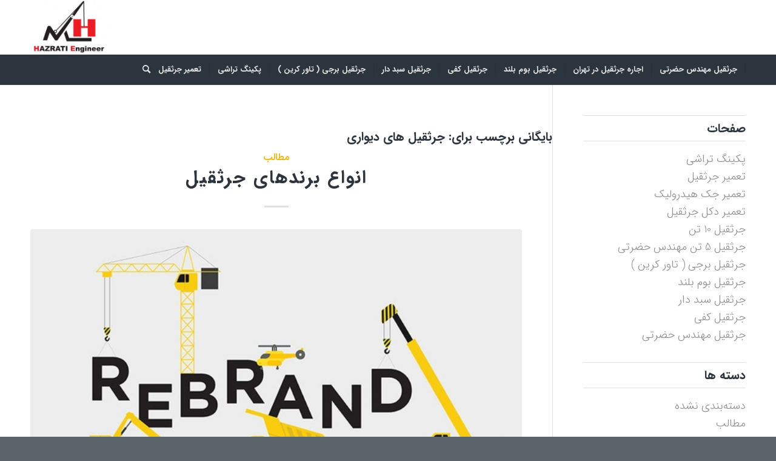

--- FILE ---
content_type: text/html; charset=UTF-8
request_url: https://samancrane.com/tag/%D8%AC%D8%B1%D8%AB%D9%82%DB%8C%D9%84-%D9%87%D8%A7%DB%8C-%D8%AF%DB%8C%D9%88%D8%A7%D8%B1%DB%8C/
body_size: 15124
content:
<!DOCTYPE html>
<html dir="rtl" lang="fa-IR" class="html_stretched responsive av-preloader-disabled  html_header_top html_logo_left html_bottom_nav_header html_menu_left html_large html_header_sticky_disabled html_header_shrinking_disabled html_mobile_menu_tablet html_header_searchicon html_content_align_center html_header_unstick_top_disabled html_header_stretch_disabled html_minimal_header html_minimal_header_shadow html_elegant-blog html_av-submenu-hidden html_av-submenu-display-click html_av-overlay-side html_av-overlay-side-classic html_av-submenu-clone html_entry_id_509 av-cookies-no-cookie-consent av-no-preview av-default-lightbox html_text_menu_active av-mobile-menu-switch-default">
<head>
<meta charset="UTF-8" />


<!-- mobile setting -->
<meta name="viewport" content="width=device-width, initial-scale=1">

<!-- Scripts/CSS and wp_head hook -->
<meta name='robots' content='max-image-preview:large' />

	<!-- This site is optimized with the Yoast SEO Premium plugin v15.5 - https://yoast.com/wordpress/plugins/seo/ -->
	<title>جرثقیل های دیواری Archives - جرثقیل مهندس حضرتی</title>
	<meta name="robots" content="index, follow, max-snippet:-1, max-image-preview:large, max-video-preview:-1" />
	<link rel="canonical" href="https://samancrane.com/tag/جرثقیل-های-دیواری/" />
	<meta property="og:locale" content="fa_IR" />
	<meta property="og:type" content="article" />
	<meta property="og:title" content="جرثقیل های دیواری Archives - جرثقیل مهندس حضرتی" />
	<meta property="og:url" content="https://samancrane.com/tag/جرثقیل-های-دیواری/" />
	<meta property="og:site_name" content="جرثقیل مهندس حضرتی" />
	<meta name="twitter:card" content="summary_large_image" />
	<script type="application/ld+json" class="yoast-schema-graph">{"@context":"https://schema.org","@graph":[{"@type":"WebSite","@id":"https://samancrane.com/#website","url":"https://samancrane.com/","name":"\u062c\u0631\u062b\u0642\u06cc\u0644 \u0645\u0647\u0646\u062f\u0633 \u062d\u0636\u0631\u062a\u06cc","description":"\u0627\u062c\u0627\u0631\u0647 \u062c\u0631\u062b\u0642\u06cc\u0644 \u062f\u0631 \u062a\u0647\u0631\u0627\u0646 \u0648 \u0627\u0646\u0648\u0627\u0639 \u062c\u0631\u062b\u0642\u06cc\u0644 \u0633\u0628\u06a9 \u062a\u0627 \u062c\u0631\u062b\u0642\u06cc\u0644 \u0647\u0627\u06cc \u0641\u0648\u0642 \u0633\u0646\u06af\u06cc\u0646 \u067e\u06cc\u0634\u0631\u0641\u062a\u0647","potentialAction":[{"@type":"SearchAction","target":"https://samancrane.com/?s={search_term_string}","query-input":"required name=search_term_string"}],"inLanguage":"fa-IR"},{"@type":"CollectionPage","@id":"https://samancrane.com/tag/%d8%ac%d8%b1%d8%ab%d9%82%db%8c%d9%84-%d9%87%d8%a7%db%8c-%d8%af%db%8c%d9%88%d8%a7%d8%b1%db%8c/#webpage","url":"https://samancrane.com/tag/%d8%ac%d8%b1%d8%ab%d9%82%db%8c%d9%84-%d9%87%d8%a7%db%8c-%d8%af%db%8c%d9%88%d8%a7%d8%b1%db%8c/","name":"\u062c\u0631\u062b\u0642\u06cc\u0644 \u0647\u0627\u06cc \u062f\u06cc\u0648\u0627\u0631\u06cc Archives - \u062c\u0631\u062b\u0642\u06cc\u0644 \u0645\u0647\u0646\u062f\u0633 \u062d\u0636\u0631\u062a\u06cc","isPartOf":{"@id":"https://samancrane.com/#website"},"inLanguage":"fa-IR","potentialAction":[{"@type":"ReadAction","target":["https://samancrane.com/tag/%d8%ac%d8%b1%d8%ab%d9%82%db%8c%d9%84-%d9%87%d8%a7%db%8c-%d8%af%db%8c%d9%88%d8%a7%d8%b1%db%8c/"]}]}]}</script>
	<!-- / Yoast SEO Premium plugin. -->


<link rel="alternate" type="application/rss+xml" title="جرثقیل مهندس حضرتی &raquo; خوراک" href="https://samancrane.com/feed/" />
<link rel="alternate" type="application/rss+xml" title="جرثقیل مهندس حضرتی &raquo; خوراک دیدگاه‌ها" href="https://samancrane.com/comments/feed/" />
<link rel="alternate" type="application/rss+xml" title="جرثقیل مهندس حضرتی &raquo; جرثقیل های دیواری خوراک برچسب" href="https://samancrane.com/tag/%d8%ac%d8%b1%d8%ab%d9%82%db%8c%d9%84-%d9%87%d8%a7%db%8c-%d8%af%db%8c%d9%88%d8%a7%d8%b1%db%8c/feed/" />

<!-- google webfont font replacement -->

			<script type='text/javascript'>

				(function() {

					/*	check if webfonts are disabled by user setting via cookie - or user must opt in.	*/
					var html = document.getElementsByTagName('html')[0];
					var cookie_check = html.className.indexOf('av-cookies-needs-opt-in') >= 0 || html.className.indexOf('av-cookies-can-opt-out') >= 0;
					var allow_continue = true;
					var silent_accept_cookie = html.className.indexOf('av-cookies-user-silent-accept') >= 0;

					if( cookie_check && ! silent_accept_cookie )
					{
						if( ! document.cookie.match(/aviaCookieConsent/) || html.className.indexOf('av-cookies-session-refused') >= 0 )
						{
							allow_continue = false;
						}
						else
						{
							if( ! document.cookie.match(/aviaPrivacyRefuseCookiesHideBar/) )
							{
								allow_continue = false;
							}
							else if( ! document.cookie.match(/aviaPrivacyEssentialCookiesEnabled/) )
							{
								allow_continue = false;
							}
							else if( document.cookie.match(/aviaPrivacyGoogleWebfontsDisabled/) )
							{
								allow_continue = false;
							}
						}
					}

					if( allow_continue )
					{
						var f = document.createElement('link');

						f.type 	= 'text/css';
						f.rel 	= 'stylesheet';
						f.href 	= 'https://fonts.googleapis.com/css?family=Metrophobic&display=auto';
						f.id 	= 'avia-google-webfont';

						document.getElementsByTagName('head')[0].appendChild(f);
					}
				})();

			</script>
			<style>@media screen and (max-width: 650px) {body {padding-bottom:60px;}}</style><style id='wp-emoji-styles-inline-css' type='text/css'>

	img.wp-smiley, img.emoji {
		display: inline !important;
		border: none !important;
		box-shadow: none !important;
		height: 1em !important;
		width: 1em !important;
		margin: 0 0.07em !important;
		vertical-align: -0.1em !important;
		background: none !important;
		padding: 0 !important;
	}
</style>
<link rel='stylesheet' id='tablepress-default-css' href='https://samancrane.com/wp-content/plugins/tablepress/css/build/default-rtl.css?ver=2.3.2' type='text/css' media='all' />
<link rel='stylesheet' id='avia-merged-styles-css' href='https://samancrane.com/wp-content/uploads/dynamic_avia/avia-merged-styles-7fa37e32d741f62ec687cad9d8cba321---6710fd27f184b.css' type='text/css' media='all' />
<link rel='stylesheet' id='call-now-button-modern-style-css' href='https://samancrane.com/wp-content/plugins/call-now-button/resources/style/modern.css?ver=1.4.9' type='text/css' media='all' />
<script type="text/javascript" src="https://samancrane.com/wp-includes/js/jquery/jquery.min.js?ver=3.7.1" id="jquery-core-js"></script>
<script type="text/javascript" src="https://samancrane.com/wp-includes/js/jquery/jquery-migrate.min.js?ver=3.4.1" id="jquery-migrate-js"></script>
<script type="text/javascript" src="https://samancrane.com/wp-content/uploads/dynamic_avia/avia-head-scripts-edd06130660a1a8c6ef0e0c2c0b543fd---6710fd280b5a5.js" id="avia-head-scripts-js"></script>
<link rel="https://api.w.org/" href="https://samancrane.com/wp-json/" /><link rel="alternate" type="application/json" href="https://samancrane.com/wp-json/wp/v2/tags/62" /><link rel="EditURI" type="application/rsd+xml" title="RSD" href="https://samancrane.com/xmlrpc.php?rsd" />
<link rel="stylesheet" href="https://samancrane.com/wp-content/themes/enfold/rtl.css" type="text/css" media="screen" /><meta name="generator" content="WordPress 6.5.6" />
<link rel="profile" href="http://gmpg.org/xfn/11" />
<link rel="alternate" type="application/rss+xml" title="جرثقیل مهندس حضرتی RSS2 Feed" href="https://samancrane.com/feed/" />
<link rel="pingback" href="https://samancrane.com/xmlrpc.php" />
<!--[if lt IE 9]><script src="https://samancrane.com/wp-content/themes/enfold/js/html5shiv.js"></script><![endif]-->
<link rel="icon" href="http://samancrane.com/wp-content/uploads/2020/02/تاورکرین-،جرثقیل-برجی.jpg" type="image/x-icon">

<!-- To speed up the rendering and to display the site as fast as possible to the user we include some styles and scripts for above the fold content inline -->
<script type="text/javascript">'use strict';var avia_is_mobile=!1;if(/Android|webOS|iPhone|iPad|iPod|BlackBerry|IEMobile|Opera Mini/i.test(navigator.userAgent)&&'ontouchstart' in document.documentElement){avia_is_mobile=!0;document.documentElement.className+=' avia_mobile '}
else{document.documentElement.className+=' avia_desktop '};document.documentElement.className+=' js_active ';(function(){var e=['-webkit-','-moz-','-ms-',''],n='',o=!1,a=!1;for(var t in e){if(e[t]+'transform' in document.documentElement.style){o=!0;n=e[t]+'transform'};if(e[t]+'perspective' in document.documentElement.style){a=!0}};if(o){document.documentElement.className+=' avia_transform '};if(a){document.documentElement.className+=' avia_transform3d '};if(typeof document.getElementsByClassName=='function'&&typeof document.documentElement.getBoundingClientRect=='function'&&avia_is_mobile==!1){if(n&&window.innerHeight>0){setTimeout(function(){var e=0,o={},a=0,t=document.getElementsByClassName('av-parallax'),i=window.pageYOffset||document.documentElement.scrollTop;for(e=0;e<t.length;e++){t[e].style.top='0px';o=t[e].getBoundingClientRect();a=Math.ceil((window.innerHeight+i-o.top)*0.3);t[e].style[n]='translate(0px, '+a+'px)';t[e].style.top='auto';t[e].className+=' enabled-parallax '}},50)}}})();</script><link rel="icon" href="https://samancrane.com/wp-content/uploads/2020/02/cropped-تاورکرین-،جرثقیل-برجی-32x32.jpg" sizes="32x32" />
<link rel="icon" href="https://samancrane.com/wp-content/uploads/2020/02/cropped-تاورکرین-،جرثقیل-برجی-192x192.jpg" sizes="192x192" />
<link rel="apple-touch-icon" href="https://samancrane.com/wp-content/uploads/2020/02/cropped-تاورکرین-،جرثقیل-برجی-180x180.jpg" />
<meta name="msapplication-TileImage" content="https://samancrane.com/wp-content/uploads/2020/02/cropped-تاورکرین-،جرثقیل-برجی-270x270.jpg" />
<style type="text/css">
		@font-face {font-family: 'entypo-fontello'; font-weight: normal; font-style: normal; font-display: auto;
		src: url('https://samancrane.com/wp-content/themes/enfold/config-templatebuilder/avia-template-builder/assets/fonts/entypo-fontello.woff2') format('woff2'),
		url('https://samancrane.com/wp-content/themes/enfold/config-templatebuilder/avia-template-builder/assets/fonts/entypo-fontello.woff') format('woff'),
		url('https://samancrane.com/wp-content/themes/enfold/config-templatebuilder/avia-template-builder/assets/fonts/entypo-fontello.ttf') format('truetype'),
		url('https://samancrane.com/wp-content/themes/enfold/config-templatebuilder/avia-template-builder/assets/fonts/entypo-fontello.svg#entypo-fontello') format('svg'),
		url('https://samancrane.com/wp-content/themes/enfold/config-templatebuilder/avia-template-builder/assets/fonts/entypo-fontello.eot'),
		url('https://samancrane.com/wp-content/themes/enfold/config-templatebuilder/avia-template-builder/assets/fonts/entypo-fontello.eot?#iefix') format('embedded-opentype');
		} #top .avia-font-entypo-fontello, body .avia-font-entypo-fontello, html body [data-av_iconfont='entypo-fontello']:before{ font-family: 'entypo-fontello'; }
		</style>

<!--
Debugging Info for Theme support: 

Theme: Enfold
Version: 5.6.9
Installed: enfold
AviaFramework Version: 5.6
AviaBuilder Version: 5.3
aviaElementManager Version: 1.0.1
ML:280-PU:92-PLA:6
WP:6.5.6
Compress: CSS:all theme files - JS:all theme files
Updates: disabled
PLAu:5
-->
</head>

<body id="top" class="rtl archive tag tag-62 stretched rtl_columns av-curtain-numeric metrophobic helvetica neue-websave helvetica_neue  avia-responsive-images-support" itemscope="itemscope" itemtype="https://schema.org/WebPage" >

	
	<div id='wrap_all'>

	
<header id='header' class='all_colors header_color light_bg_color  av_header_top av_logo_left av_bottom_nav_header av_menu_left av_large av_header_sticky_disabled av_header_shrinking_disabled av_header_stretch_disabled av_mobile_menu_tablet av_header_searchicon av_header_unstick_top_disabled av_seperator_small_border av_minimal_header av_minimal_header_shadow' data-av_shrink_factor='50' role="banner" itemscope="itemscope" itemtype="https://schema.org/WPHeader" >

		<div  id='header_main' class='container_wrap container_wrap_logo'>

        <div class='container av-logo-container'><div class='inner-container'><span class='logo avia-standard-logo'><a href='https://samancrane.com/' class='' aria-label='جرثقیل مهندس حضرتی' ><img src="https://samancrane.com/wp-content/uploads/2022/01/جرثقیل-حضرتی-300x194.jpg" height="100" width="300" alt='جرثقیل مهندس حضرتی' title='' /></a></span><ul class='noLightbox social_bookmarks icon_count_1'></ul></div></div><div id='header_main_alternate' class='container_wrap'><div class='container'><nav class='main_menu' data-selectname='انتخاب صفحه'  role="navigation" itemscope="itemscope" itemtype="https://schema.org/SiteNavigationElement" ><div class="avia-menu av-main-nav-wrap"><ul role="menu" class="menu av-main-nav" id="avia-menu"><li role="menuitem" id="menu-item-239" class="menu-item menu-item-type-post_type menu-item-object-page menu-item-home menu-item-top-level menu-item-top-level-1"><a href="https://samancrane.com/" itemprop="url" tabindex="0"><span class="avia-bullet"></span><span class="avia-menu-text">جرثقیل مهندس حضرتی</span><span class="avia-menu-fx"><span class="avia-arrow-wrap"><span class="avia-arrow"></span></span></span></a></li>
<li role="menuitem" id="menu-item-611" class="menu-item menu-item-type-post_type menu-item-object-post menu-item-top-level menu-item-top-level-2"><a href="https://samancrane.com/%d8%a7%d8%ac%d8%a7%d8%b1%d9%87-%d8%ac%d8%b1%d8%ab%d9%82%db%8c%d9%84-%d8%af%d8%b1-%d8%aa%d9%87%d8%b1%d8%a7%d9%86/" itemprop="url" tabindex="0"><span class="avia-bullet"></span><span class="avia-menu-text">اجاره جرثقیل در تهران</span><span class="avia-menu-fx"><span class="avia-arrow-wrap"><span class="avia-arrow"></span></span></span></a></li>
<li role="menuitem" id="menu-item-238" class="menu-item menu-item-type-post_type menu-item-object-page menu-item-mega-parent  menu-item-top-level menu-item-top-level-3"><a href="https://samancrane.com/%d8%ac%d8%b1%d8%ab%d9%82%db%8c%d9%84-%d8%a8%d9%88%d9%85-%d8%a8%d9%84%d9%86%d8%af/" itemprop="url" tabindex="0"><span class="avia-bullet"></span><span class="avia-menu-text">جرثقیل بوم بلند</span><span class="avia-menu-fx"><span class="avia-arrow-wrap"><span class="avia-arrow"></span></span></span></a></li>
<li role="menuitem" id="menu-item-237" class="menu-item menu-item-type-post_type menu-item-object-page menu-item-has-children menu-item-top-level menu-item-top-level-4"><a href="https://samancrane.com/%d8%ac%d8%b1%d8%ab%d9%82%db%8c%d9%84-%da%a9%d9%81%db%8c/" itemprop="url" tabindex="0"><span class="avia-bullet"></span><span class="avia-menu-text">جرثقیل کفی</span><span class="avia-menu-fx"><span class="avia-arrow-wrap"><span class="avia-arrow"></span></span></span></a>


<ul class="sub-menu">
	<li role="menuitem" id="menu-item-411" class="menu-item menu-item-type-post_type menu-item-object-page"><a href="https://samancrane.com/%d8%ac%d8%b1%d8%ab%d9%82%db%8c%d9%84-10-%d8%aa%d9%86/" itemprop="url" tabindex="0"><span class="avia-bullet"></span><span class="avia-menu-text">جرثقیل 10 تن</span></a></li>
	<li role="menuitem" id="menu-item-412" class="menu-item menu-item-type-post_type menu-item-object-page"><a href="https://samancrane.com/%d8%ac%d8%b1%d8%ab%d9%82%db%8c%d9%84-5-%d8%aa%d9%86/" itemprop="url" tabindex="0"><span class="avia-bullet"></span><span class="avia-menu-text">جرثقیل 5 تن مهندس حضرتی</span></a></li>
</ul>
</li>
<li role="menuitem" id="menu-item-248" class="menu-item menu-item-type-post_type menu-item-object-page menu-item-mega-parent  menu-item-top-level menu-item-top-level-5"><a href="https://samancrane.com/%d8%ac%d8%b1%d8%ab%d9%82%db%8c%d9%84-%d8%b3%d8%a8%d8%af-%d8%af%d8%a7%d8%b1/" itemprop="url" tabindex="0"><span class="avia-bullet"></span><span class="avia-menu-text">جرثقیل سبد دار</span><span class="avia-menu-fx"><span class="avia-arrow-wrap"><span class="avia-arrow"></span></span></span></a></li>
<li role="menuitem" id="menu-item-413" class="menu-item menu-item-type-post_type menu-item-object-page menu-item-top-level menu-item-top-level-6"><a href="https://samancrane.com/%d8%ac%d8%b1%d8%ab%d9%82%db%8c%d9%84-%d8%a8%d8%b1%d8%ac%db%8c-%d8%aa%d8%a7%d9%88%d8%b1-%da%a9%d8%b1%db%8c%d9%86/" itemprop="url" tabindex="0"><span class="avia-bullet"></span><span class="avia-menu-text">جرثقیل برجی ( تاور کرین )</span><span class="avia-menu-fx"><span class="avia-arrow-wrap"><span class="avia-arrow"></span></span></span></a></li>
<li role="menuitem" id="menu-item-738" class="menu-item menu-item-type-post_type menu-item-object-page menu-item-top-level menu-item-top-level-7"><a href="https://samancrane.com/%d9%be%da%a9%db%8c%d9%86%da%af-%d8%aa%d8%b1%d8%a7%d8%b4%db%8c/" itemprop="url" tabindex="0"><span class="avia-bullet"></span><span class="avia-menu-text">پکینگ تراشی</span><span class="avia-menu-fx"><span class="avia-arrow-wrap"><span class="avia-arrow"></span></span></span></a></li>
<li role="menuitem" id="menu-item-964" class="menu-item menu-item-type-post_type menu-item-object-page menu-item-has-children menu-item-top-level menu-item-top-level-8"><a href="https://samancrane.com/%d8%aa%d8%b9%d9%85%db%8c%d8%b1-%d8%ac%d8%b1%d8%ab%d9%82%db%8c%d9%84/" itemprop="url" tabindex="0"><span class="avia-bullet"></span><span class="avia-menu-text">تعمیر جرثقیل</span><span class="avia-menu-fx"><span class="avia-arrow-wrap"><span class="avia-arrow"></span></span></span></a>


<ul class="sub-menu">
	<li role="menuitem" id="menu-item-863" class="menu-item menu-item-type-post_type menu-item-object-page"><a href="https://samancrane.com/%d8%aa%d8%b9%d9%85%db%8c%d8%b1-%d8%af%da%a9%d9%84-%d8%ac%d8%b1%d8%ab%d9%82%db%8c%d9%84-2/" itemprop="url" tabindex="0"><span class="avia-bullet"></span><span class="avia-menu-text">تعمیر دکل جرثقیل</span></a></li>
	<li role="menuitem" id="menu-item-862" class="menu-item menu-item-type-post_type menu-item-object-page"><a href="https://samancrane.com/%d8%aa%d8%b9%d9%85%db%8c%d8%b1-%d8%ac%da%a9-%d9%87%db%8c%d8%af%d8%b1%d9%88%d9%84%db%8c%da%a9/" itemprop="url" tabindex="0"><span class="avia-bullet"></span><span class="avia-menu-text">تعمیر جک هیدرولیک</span></a></li>
</ul>
</li>
<li id="menu-item-search" class="noMobile menu-item menu-item-search-dropdown menu-item-avia-special" role="menuitem"><a aria-label="جستجو" href="?s=" rel="nofollow" data-avia-search-tooltip="

&lt;form role=&quot;search&quot; action=&quot;https://samancrane.com/&quot; id=&quot;searchform&quot; method=&quot;get&quot; class=&quot;&quot;&gt;
	&lt;div&gt;
		&lt;input type=&quot;submit&quot; value=&quot;&quot; id=&quot;searchsubmit&quot; class=&quot;button avia-font-entypo-fontello&quot; /&gt;
		&lt;input type=&quot;text&quot; id=&quot;s&quot; name=&quot;s&quot; value=&quot;&quot; placeholder='جستجو' /&gt;
			&lt;/div&gt;
&lt;/form&gt;
" aria-hidden='false' data-av_icon='' data-av_iconfont='entypo-fontello'><span class="avia_hidden_link_text">جستجو</span></a></li><li class="av-burger-menu-main menu-item-avia-special av-small-burger-icon" role="menuitem">
	        			<a href="#" aria-label="فهرست" aria-hidden="false">
							<span class="av-hamburger av-hamburger--spin av-js-hamburger">
								<span class="av-hamburger-box">
						          <span class="av-hamburger-inner"></span>
						          <strong>فهرست</strong>
								</span>
							</span>
							<span class="avia_hidden_link_text">فهرست</span>
						</a>
	        		   </li></ul></div></nav></div> </div> 
		<!-- end container_wrap-->
		</div>
<div class="header_bg"></div>
<!-- end header -->
</header>

	<div id='main' class='all_colors' data-scroll-offset='0'>

	
		<div class='container_wrap container_wrap_first main_color sidebar_right'>

			<div class='container template-blog '>

				<main class='content av-content-small alpha units av-main-tag'  role="main" itemprop="mainContentOfPage" itemscope="itemscope" itemtype="https://schema.org/Blog" >

					<div class="category-term-description">
											</div>

					<h3 class='post-title tag-page-post-type-title '>بایگانی برچسب برای:  <span>جرثقیل های دیواری</span></h3><article class="post-entry post-entry-type-standard post-entry-509 post-loop-1 post-parity-odd post-entry-last single-big with-slider post-509 post type-post status-publish format-standard has-post-thumbnail hentry category-43 tag-kobelco- tag-53 tag---eshtal tag---podem tag---demag tag----konecrane tag-49 tag---verlinde tag--street tag---gh tag--kito tag-61 tag-62"  itemscope="itemscope" itemtype="https://schema.org/BlogPosting" ><div class="blog-meta"></div><div class='entry-content-wrapper clearfix standard-content'><header class="entry-content-header"><div class="av-heading-wrapper"><span class="blog-categories minor-meta"><a href="https://samancrane.com/category/%d9%85%d8%b7%d8%a7%d9%84%d8%a8/" rel="tag">مطالب</a></span><h2 class='post-title entry-title '  itemprop="headline" ><a href="https://samancrane.com/%d8%a7%d9%86%d9%88%d8%a7%d8%b9-%d8%a8%d8%b1%d9%86%d8%af-%d8%ac%d8%b1%d8%ab%d9%82%db%8c%d9%84/" rel="bookmark" title="لینک به: انواع برندهای جرثقیل">انواع برندهای جرثقیل<span class="post-format-icon minor-meta"></span></a></h2></div></header><span class="av-vertical-delimiter"></span><div class="big-preview single-big"  itemprop="image" itemscope="itemscope" itemtype="https://schema.org/ImageObject" ><a href="https://samancrane.com/%d8%a7%d9%86%d9%88%d8%a7%d8%b9-%d8%a8%d8%b1%d9%86%d8%af-%d8%ac%d8%b1%d8%ab%d9%82%db%8c%d9%84/"  title="انواع برند های جرثقیل" ><img width="600" height="321" src="https://samancrane.com/wp-content/uploads/2021/01/جرثقیل-600x321.jpg" class="wp-image-511 avia-img-lazy-loading-511 attachment-entry_with_sidebar size-entry_with_sidebar wp-post-image" alt="انواع برند های جرثقیل" decoding="async" loading="lazy" /></a></div><div class="entry-content"  itemprop="text" ><p><strong>مقدمه:</strong></p>
<p>اول از همه باید بدانیم که برند جرثقیل انواع مختلفی دارد و شما می توانید برای اجاره انواع<a href="https://samancrane.com/%d8%a7%d8%ac%d8%a7%d8%b1%d9%87-%d8%ac%d8%b1%d8%ab%d9%82%db%8c%d9%84-%d8%af%d8%b1-%d8%aa%d9%87%d8%b1%d8%a7%d9%86/"> جرثقیل های سبک و سنگین در تهران</a> با شرکت سامان جرثقیل تماس بگیرید .</p>
<p>امروزه در صنعت جرثقیل سازی کشور های مطرح دنیا حرف زیادی برای گفتن دارند و توانسته اند با استفاده از علم و تکنولوژی روز، پیشرفت های چشم گیری به همراه داشته باشند .</p>
<p>در سال های گذشته ، در ساخت بالابر و جرثقیل های سقفی شرکت های محدودی فعالیت می کرده اند واین کشور ها تولید بالابر و قطعات یدکی بالابر را نیز بر عهده داشته اند ، در زمان تحریم های همه جانبه علیه ایران و صنعت گران این خاک ، مهندسین ما موفق به بومی سازی بیش از 70 درصد قطعات بالابر های بلغاری و آلمانی شده این و برای صنعت گران خود که نمی توانند با هزینه زیادی بالابر را تعویض کنند و یا بالابر نو تهیه کنند خدمات رسانی کنیم .</p>
<p>از این رو در زمان حال متخصصین ما به صورت شبانه روزی برای تعمیرات تخصصی انواع بالابر ها و تامین قطعات یدکی بالابر های صنعتی مانند دماگ آلمان، پودم بلغارستان، استریت انگلستان و غیره فعالیت کرده و صنعت گران را همراهی می کنند.</p>
<h2><span style="color: #ffcc00;">برند های مطرح ومعتبر جرثقیل سازی دنبا :</span></h2>
<p>&nbsp;</p>
<h3><span style="color: #ffcc00;">برند کونه کرین KONECRANE :</span></h3>
<p>شرکت kone شرکتی فنی و مهندسی فنلاندی، واژه کونه در زبان فلاندی به معنی دستگاه است و crane را در این زبان جرثقیل می نامند .</p>
<p>این شرکت در سال 1910 میلادی یعنی در سال های 1289 هجری شمسی تاسیس شده است ، هدف از احداث این شرکت تولید بالا بر های آسانسوری می باشد و در سال های بعدی پس از احداث شروع به تولید پلهای برقی نیز نمود ، دفتر فروش مرکزی شرکت کنه در شهر اسپو فلاند قرار دارد و در سال های بعد تر این شرکت شروع به ساخت بالابر های صنعتی و تجهیزات جابه جایی مواد کرده و فعالیت خود را سطح جهانی گسترش داده است .</p>
<p>در حال حاضر برند konecrane شرکت زیر مجموعه شرکت کونه بوده و در راستای ساخت بالابر های صنعتی و جرثقیل های صنعتی فعالیت کرده و از این رو چهارمین تولید کننده ی برتر ساخت جرثقیل در دنیا می باشد .</p>
<p>در حال حاضر شرکت جرثقیل سازی کونه کرین دارای هشتصد شعبه و مراکز خدمات پس از فروش در سرتاسر دنیا می باشد .<br />
شرکت کونه در سال 1924 میلادی توسط یک خانواده فنلاندی به نام هرلین خریداری شد او در سال های متوالی با طراحی پروژهای جا به جایی مواد و طراحی بالابر ها توسط تیم حرفه ای فعالیت خود را گسترش داد در حال حاضر مدیر عامل این مجموعه شخصی به نام آنتی هرلین می باشد.</p>
<h3><span style="color: #ffcc00;">برند دماگ DEMAG:</span></h3>
<p>از دیگر شرکت های مطرح جرثقیل سازی در سطح جهانی شرکت دماگ آلمان بوده است از این رو در ایران نیز بالابر های زنجیری و سیم بکسلی یکی از پرطرفدارترین برندها می باشد.</p>
<p>این شرکت در سال 1910 میلادی و 1328 هجری شمسی در آلمان در شهری به نام دوسلدروف شروع به فعالیت کرد. این شرکت فعالیت خود را برای طراحی و ساخت جرثقیل های موبایل شروع کرد و در این زمینه توانست پیشرفت شایانی داشت .</p>
<p>این فعالیت با گسترش پیدا کردن و ساخت انواع لیفتراک و جرثقیل های بوم خشک ادامه پیدا کرده و شرکت دماگ گسترش پیدا کرد تا به طراحی و ساخت اولین بالابر خود رسید این شرکت در حال حاضر دارای 19 دفتر و نماینده رسمی در 60 کشور مختلف می باشد و محصولات آن در شرکت سامان جرثقیل قابل عرضه می باشد .</p>
<p>بسیاری از مصرف کنندگان بالابر های استوک دماگ را به بالابرهای کارنکرده ترجیح می دهند زیرا که از کیفیت و قیمت مناسبی برخوردار می باشد .</p>
<h4><span style="color: #ffcc00;">بالابر های دماگ</span></h4>
<p>از کیفیت و عمر مفید بالایی برخوردار هستند ، بالابر های این شرکت تنوع بسیار زیادی نسبت به شرکت های رقیب خود دارند که باعث می شود این برند جزو انتخاب مصرف کننده ها قرار گیرد، تنوع در تناژ و ارتفاع بالابری نسبت به استاندارد جهانی بالابر ها و قیمت مناسبت ، راز موفقیت این شرکت می باشد.</p>
<p>شرکت دماگ بالابر های زنجیری ، سیم بکسلی ، برقی ، دستی از 250 کیلوگرم تا ظرفیت 100 تن تولید می کند.</p>
<p>قطعات یدکی بالابر های دماگ در شرکت سامان جرثقیل موجود و متخصصین ما در تعمیرات آن نیز مصرف کننده های عزیز را همراهی می کنند.</p>
<h3><span style="color: #ffcc00;">برند پودم PODEM:</span></h3>
<p>یکی دیگر از برند جرثقیل شرکت پودم توسط دولت بلغارستان در یکم آوریل سال 1961 در بلغارستان برای تامین صنایع جرثقیل در کلیه کشورهای اروپای شرقی و اتحاد جماهیر شوروی سابق با بالابرهای سیم بکسلی ایجاد شد.</p>
<p>و در سال های 1971 فعالیت خود را گسترش داد و توزیع بالابر های خود را در چهل کشور در سراسر جهان از جمله اروپای غربی، خاورمیانه ، آسیا ، افریقا و آمریکای لاتین شروع کرد.</p>
<p>فعالیت این شرکت در طی سال ها 1975 به رونق رسید و این شرکت برندهای مختلفی را به صورت زیر مجموعه شرکت پودم ایجاد کرد از جمله آن ها می توان به شرکت های بال کان کار و بالکان اسکو اشاره کرد.</p>
<p>این شرکت های موفق در سال 1976 بزرگ ترین تولید کنندگان بالابر در تمام جهان شد و موفق به تولید ارسال یک میلیون دستگاه شدند این شرکت در سال 1991 فعالیت خود برای ساختن بالابر های با گروه کاری بالا و ظرفیت های بالای 50 تن شروع به کار کرد این شرکت در سال 1999 شرکت پودم کاملا تبدیل به یک شرکت خصوصی شد.</p>
<p>و تنها نام تجاری پودم را شروع به تبلیغ کرد در سال 2002 این شرکت نام تجاری PODEMCRANE را به زیر مجموعه خود به ثبت رساند و در سال 2010 نیز این شرکت دفاتر و شعبه های مرکزی خود را در روسیه ، صربستان و شهر های دیگر تاسیس کرد و بار دیگر فعالیت خود را گسترش داد.</p>
<p>بالابر های این شرکت بسیار پرطرفدار بوده و قطعات یدکی آن نیز در بازار ایران موجود می باشد و همچنان به علت قیمت پایین تر نسبت به بقیه برنده ها پر استقبال می باشد.</p>
<h3><span style="color: #ffcc00;">برند ورلند :VERlINDE:</span></h3>
<p>&nbsp;</p>
<p>یکی دیگر از برند جرثقیل این شرکت در سال 1858 به واسطه ی نیروی دریایی و مهندسی ارتش فرانسه تاسیس شد و هدف از آن ساخت تولید انواع بالابر صنعتی به صورت دستی و ساده می باشد.</p>
<p>در سال 1918 میلادی تولیدات این شرکت انبوه سازی شد و در بازار فرانسه بی رقیب بود ، و لقب پیشرو ترین تولید کننده و صادر کننده تجهیزات جابجایی و انتقال تجهیزات فرانسه رو از سمت صنعت گران فرانسه دریافت کرد.<br />
بالابر های این شرکت در تناژ های متفاوت به بازار ایران در دوره محدود وارد شده است.</p>
<p>طراحی و سبک خاص این بالابر ها باعث آن شده است که بسیاری از متخصصین و تعمیر کنان بالابر ها قادر به تعمیر این نوع بالابر نمی باشند. اما امروزه شرکت سامان جرثقیل با بهره بری از مهندسین و تعمیر کنندگان حرفه ای قادر به تعمیرات تخصصی این برند می باشد.</p>
<h3><span style="color: #ffcc00;">برنداستریت STREET:</span></h3>
<p>یکی دیگر از برند جرثقیل شرکت استریت از سال 1946 توسط پیتر استریت با اهداف تولید و ساخت اجزا جا به جایی مواد تاسیس شد. این شرکت در حال حاضر به طور پیوسته رشد کرده و به بزرگ ترین تولید کننده جرثقیل سقفی بریتانیا و تنها تولید کننده بالابر سیم بکسلی با حجم و تناژ بالا تبدیل شد، پیتر استریت در سال 1921 متولد شد و به عنوان یک مهندس انتخاب شد.</p>
<p>او از کودکی علاقه ی زیاد به کار های مکانیکی داشت.</p>
<p>همچنین او در جنگ جهانی دوم به کشور خود خدمت کرده و در بسیاری از رویداد ها حامی و کمک کننده مهندسین کشور خود بود و در طی سالها شروع به کار در فولاد انگلیس کرده بود در این شرکت پیتر مشغول به تعمیرات بالابرها شد تا زمانی که خود به فکر طراحی یک بالابر افتاد و شرکت STREET را تاسیس نمود .<br />
شرکت استریت در سال 1980 بیش از 50 درصد از بازار انگلستان را برای بالابر های خود اختصاص داد، استریت با تغییرات در طراحی و بالا بردن راندمان جرثقیل های خود موفق به تولید بالابر های ZX نیز شد.</p>
<p>کمپانی جرثقیل سازی استریت در حال حاضر بیش از هشتاد شریک و نماینده در سرتاسر جهان دارد. بالابر های استریت همچنان در ایران وارد و تعمیرات و تامین قطعاتش توسط سامان جرثقیل انجام می شود.</p>
<h3><span style="color: #ffcc00;">برند اشتال ESHTAL:</span></h3>
<p>یکی دیگر از برند جرثقیل شرکت اشتال در سال 1876 توسط شخص رافائل اشتال در آلمان تاسیس شد، اهداف تاسیس این شرکت مهندسی فراهم کردن امکانات جابجایی مواد و تجهیزات ضد انفجار بود. پس از گذشت چندین سال بالاخره در سال 1995 این شرکت موفق به طراحی و ساخت بالابر های ضد انفجار شد و پس از انجام آزمایش های پی در پی در شرایط متفاوت موفق به اخذ استاندارد و ایزو های اروپایی شد. روند طراحی و ساخت بالابر های اشتال در طی سال های 2002 و 2003 دچار مشکل شده و فروش این شرکت با مشکل مواجه شد.<br />
همچنین در سال 2005 بخش سهام تجهیزات جابه جایی مواد شرکت اشتال توسط غول فلاندی شرکت کونه کرین خریداری شده و بخش اعظم فروش این شرکت در انحصار کونه کرین در آمد.</p>
<p>در حال حاضر سهام دار اصلی این شرکت امریکایی به نام مک کینون می باشد و دفتر مرکزی آن در شهر کونزلسائو در ایابات اشتوتگارد آلمان است.</p>
<p>بالابرهای اشتال در بازار ایران همچنان پرطرفدار و خرید و فروش می شود، قطعات یدکی بالابر های اشتال در شرکت سامان جرثقیل موجود و تعمیرکاران ما قادر به انجام تعمیرات صفر تا صد می باشد.</p>
<p>&nbsp;</p>
<h3><span style="color: #ffcc00;"> برند جی اچ GH:</span></h3>
<p>یکی دیگر از برند جرثقیل شرکت GH به عنوان یک گروه صنعتی در سال 1958 میلادی در اسپانیا تاسیس شد و برای ساخت و طراحی تجهیزات بالابری آماده شد، از آن زمان تولید بالابر ها و جرثقیل های این شرکت در بیش از هفتاد کشور جهان در حال افزایش است، با توجه به رشد روزافزون بازار امارات متحده عربی و به طور کلی کشورهای خلیج فارس را در دست گرفت .</p>
<p>در طی بازه سال های 1390 تا 1395 بالابر های این شرکت وارد بازار ایران شد. این شرکت موفق به ساخت جرثقیل های خاص مانند جرثقیل های دریایی، جرثقیل های گانتری و غیره نیز شد.<br />
در طی سال ها نه چندان دور بالابر های این شرکت به بازار ایران راه پیدا کرد و مورد استقبال مردم نیز قرار گرقت، اما با وجود تحریم ها بر علیه ایران روند واردات این بالابر نیز به مشکل خورد.</p>
<p>اما ما مفتخریم که امروزه تمامی کارهای تعمیرات و تامین قطعات یدکی بالابر های این شرکت را به صورت حرفه ای توسط سامان جرثقیل صورت می گیرد</p>
<h3><span style="color: #ffcc00;">برندکیتو KITO:</span></h3>
<p>یکی دیگر از برند جرثقیل شرکت کیتو در سال 1932 به عنوان یک کارخانه کوچک در ژاپن شروع به فعالیت کرد . شرکت کیتو اولین شرکت در ژاپن بود که پس از جنگ جهانی دوم موفق به تولید بالابر برقی شد. پا پیشرفت این شرکت در زمینه نولید بالابرهای برقی کیتو وارد بازار جهانی شد و پاسخگو نیاز های اکثر کشور های آسیایی می باشد .</p>
<p>با وجود تحریم ها در بازار های جهانی و رکود در ژاپن، کیتو موفق به ثابت نگه داشتن کیفیت و قیمت در بازار شد .<br />
در سال 1990 فعالیت های خارج از کشور این شرکت گسترش یافته و بالابرهای خود را به ایالات متحده و کشور های حوزه خلیج فارس و چین صادر کرده،شعار کیتو اطمینان و اعتقاد است .</p>
<p>بالابرهای کیتو در سال جاری همچنان وارد ایران می شود . و از کیفیت های بالایی برخوردار است امروزه قیمت بالابرهای کیتو بسیار زیاد است و مصرف کنندگان به سمت برند های چینی مشابه مانند TXK،VIGOUR،BERIMA و غیره روی می آورند .</p>
<h3><span style="color: #ffcc00;">Kobelco کمپانی :</span></h3>
<p>یکی دیگر از برند جرثقیل KOBELCO نام دارد .</p>
<p>Kobelco یکی از بزرگترین سازنده های ماشین آلات ساخت و ساز در کشور ژاپن می باشد.</p>
<p>این کمپانی در سال 1930 فعالیت کاری خود را به عنوان زیرمجموعه ای از شرکت فولاد Kobe آغاز نمود و اولین ماشین آلات ساخت و ساز خود را که یک بیل مکانیکی الکتریکی بود تولید کرد .</p>
<p>امروزه این کمپانی طیف وسیعی از ماشین آلات ساخت و ساز را تولید کرده و به فروش می رساند که از جمله آنها جرثقیل های زنجیری با ظرفیت باربرداری 39 تن تا 882 تن و همچنین جرثقیل های کارگاهی با ظرفیت های باربرداری مختلف می باشد .</p>
<p>این کمپانی در سال 1999 میلادی از گروه فولاد Kobe جدا شد و امروزه به عنوان یک شرکت تابعه مستقل به فعالیت خود ادامه می دهد.</p>
<h3><span style="color: #ffcc00;">محصولات شرکت Demag:</span></h3>
<p>شرکت آلمانی Demag سال 1827 در شهر تسوایبروکن (Zweibrücken) آلمان تاسیس شد .</p>
<p>شرکت Demag در زمینه ی تولید انواع جرثقیل (جرثقیل های سقفی، جرثقیل های دیواری ، جرثقیل های چرخشی و …)، انواع بالابرهای زنجیری، سیم بکسل جرثقیل ها، موتور و گیربکس مشغول به کار است .</p>
<p>متخصصان این شرکت همواره به فکر کیفیت بالا و رضایتمندی مشتریان خود می باشند و همین امر Demag را امروزه به بزرگترین تولیدکننده و تامین کننده جرثقیل در سراسر دنیا تبدیل کرده است.</p>
<h3><span style="color: #ffcc00;">جرثقیل های استاندارد (سقفی):</span></h3>
<div id="attachment_510" style="width: 837px" class="wp-caption alignnone"><img loading="lazy" decoding="async" aria-describedby="caption-attachment-510" class=" wp-image-510" src="https://samancrane.com/wp-content/uploads/2021/01/جرثقیل-های-استاندارد-سقفی-300x169.jpg" alt="جرثقیل های سقفی" width="827" height="466" srcset="https://samancrane.com/wp-content/uploads/2021/01/جرثقیل-های-استاندارد-سقفی-300x169.jpg 300w, https://samancrane.com/wp-content/uploads/2021/01/جرثقیل-های-استاندارد-سقفی-768x432.jpg 768w, https://samancrane.com/wp-content/uploads/2021/01/جرثقیل-های-استاندارد-سقفی-705x397.jpg 705w, https://samancrane.com/wp-content/uploads/2021/01/جرثقیل-های-استاندارد-سقفی.jpg 960w" sizes="(max-width: 827px) 100vw, 827px" /><p id="caption-attachment-510" class="wp-caption-text">جرثقیل های سقفی</p></div>
<p>این جرثقیل ها، عمدتا از اجزای استانداردی تشکیل شده اند.جرثقیل های استاندارد (سقفی) به دو دسته ی تک پل (Single-grinder) و دو پل (Double-grinder) تقسیم می شوند. جرثقیل های تک پل<br />
دارای1 تن ظرفیت و جرثقیل های دو پل برای حداکثر 100 تن ظرفیت به کار می روند.جرثقیل های تک پل در هر دو جهت طولی و عرضی قادر به حرکت هستند و به راحتی بار خود را جا به جا می کنند. جرثقیل تک پل نسبت به<br />
جرثقیل دو پل از وزن سبک تر و پایین تری برخوردار بوده ولی در مقابل، جرثقیل های دو پل قادر به جا به جایی بار با سرعت و شتاب بیشتری می باشند.</p>
<h3><span style="color: #ffcc00;">جرثقیل های دیواری:</span></h3>
<p>جرثقیل های دیواری نیز همانند جرثقیل های سقفی به دو دسته ی تک پل و دوپل تقسیم می شوند. و از یک نوع حرکت طولی بهره می گیرد</p>
<h3><span style="color: #ffcc00;">بالابرهای زنجیری:</span></h3>
<ul>
<li>دارای سرعت متغیر در کل طیف بار</li>
<li>دارای کنترل منحصر به فرد و استثنایی در سرعت های پایین</li>
<li>دارای 90% سرعت بالاتر برای بارهای کوچک</li>
<li>دارای ظرفیت بار تا 5.500 پوند (2500 کیلوگرم)</li>
</ul>
<p>&nbsp;</p>
<p>&nbsp;</p>
<p>&nbsp;</p>
</div><span class="post-meta-infos"><time class="date-container minor-meta updated"  itemprop="datePublished" datetime="2021-01-03T12:17:11+03:30" >ژانویه 3, 2021</time><span class="text-sep">/</span><span class="comment-container minor-meta"><a href="https://samancrane.com/%d8%a7%d9%86%d9%88%d8%a7%d8%b9-%d8%a8%d8%b1%d9%86%d8%af-%d8%ac%d8%b1%d8%ab%d9%82%db%8c%d9%84/#respond" class="comments-link" >0 دیدگاه‌ها</a></span><span class="text-sep">/</span><span class="blog-author minor-meta">by <span class="entry-author-link"  itemprop="author" ><span class="author"><span class="fn"><a href="https://samancrane.com/author/samancr1/" title="ارسال شده توسط samancr1" rel="author">samancr1</a></span></span></span></span></span><footer class="entry-footer"></footer><div class='post_delimiter'></div></div><div class="post_author_timeline"></div><span class='hidden'>
				<span class='av-structured-data'  itemprop="image" itemscope="itemscope" itemtype="https://schema.org/ImageObject" >
						<span itemprop='url'>https://samancrane.com/wp-content/uploads/2021/01/جرثقیل.jpg</span>
						<span itemprop='height'>354</span>
						<span itemprop='width'>600</span>
				</span>
				<span class='av-structured-data'  itemprop="publisher" itemtype="https://schema.org/Organization" itemscope="itemscope" >
						<span itemprop='name'>samancr1</span>
						<span itemprop='logo' itemscope itemtype='https://schema.org/ImageObject'>
							<span itemprop='url'>https://samancrane.com/wp-content/uploads/2022/01/جرثقیل-حضرتی-300x194.jpg</span>
						</span>
				</span><span class='av-structured-data'  itemprop="author" itemscope="itemscope" itemtype="https://schema.org/Person" ><span itemprop='name'>samancr1</span></span><span class='av-structured-data'  itemprop="datePublished" datetime="2021-01-03T12:17:11+03:30" >2021-01-03 12:17:11</span><span class='av-structured-data'  itemprop="dateModified" itemtype="https://schema.org/dateModified" >2022-01-13 15:41:03</span><span class='av-structured-data'  itemprop="mainEntityOfPage" itemtype="https://schema.org/mainEntityOfPage" ><span itemprop='name'>انواع برندهای جرثقیل</span></span></span></article><div class='single-big'></div>
				<!--end content-->
				</main>

				<aside class='sidebar sidebar_right  smartphones_sidebar_active alpha units'  role="complementary" itemscope="itemscope" itemtype="https://schema.org/WPSideBar" ><div class="inner_sidebar extralight-border"><section class="widget widget_pages"><h3 class='widgettitle'>صفحات</h3><ul><li class="page_item page-item-720"><a href="https://samancrane.com/%d9%be%da%a9%db%8c%d9%86%da%af-%d8%aa%d8%b1%d8%a7%d8%b4%db%8c/">پکینگ تراشی</a></li>
<li class="page_item page-item-961"><a href="https://samancrane.com/%d8%aa%d8%b9%d9%85%db%8c%d8%b1-%d8%ac%d8%b1%d8%ab%d9%82%db%8c%d9%84/">تعمیر جرثقیل</a></li>
<li class="page_item page-item-852"><a href="https://samancrane.com/%d8%aa%d8%b9%d9%85%db%8c%d8%b1-%d8%ac%da%a9-%d9%87%db%8c%d8%af%d8%b1%d9%88%d9%84%db%8c%da%a9/">تعمیر جک هیدرولیک</a></li>
<li class="page_item page-item-858"><a href="https://samancrane.com/%d8%aa%d8%b9%d9%85%db%8c%d8%b1-%d8%af%da%a9%d9%84-%d8%ac%d8%b1%d8%ab%d9%82%db%8c%d9%84-2/">تعمیر دکل جرثقیل</a></li>
<li class="page_item page-item-357"><a href="https://samancrane.com/%d8%ac%d8%b1%d8%ab%d9%82%db%8c%d9%84-10-%d8%aa%d9%86/">جرثقیل 10 تن</a></li>
<li class="page_item page-item-340"><a href="https://samancrane.com/%d8%ac%d8%b1%d8%ab%d9%82%db%8c%d9%84-5-%d8%aa%d9%86/">جرثقیل 5 تن مهندس حضرتی</a></li>
<li class="page_item page-item-403"><a href="https://samancrane.com/%d8%ac%d8%b1%d8%ab%d9%82%db%8c%d9%84-%d8%a8%d8%b1%d8%ac%db%8c-%d8%aa%d8%a7%d9%88%d8%b1-%da%a9%d8%b1%db%8c%d9%86/">جرثقیل برجی ( تاور کرین )</a></li>
<li class="page_item page-item-113"><a href="https://samancrane.com/%d8%ac%d8%b1%d8%ab%d9%82%db%8c%d9%84-%d8%a8%d9%88%d9%85-%d8%a8%d9%84%d9%86%d8%af/">جرثقیل بوم بلند</a></li>
<li class="page_item page-item-138"><a href="https://samancrane.com/%d8%ac%d8%b1%d8%ab%d9%82%db%8c%d9%84-%d8%b3%d8%a8%d8%af-%d8%af%d8%a7%d8%b1/">جرثقیل سبد دار</a></li>
<li class="page_item page-item-135"><a href="https://samancrane.com/%d8%ac%d8%b1%d8%ab%d9%82%db%8c%d9%84-%da%a9%d9%81%db%8c/">جرثقیل کفی</a></li>
<li class="page_item page-item-19"><a href="https://samancrane.com/">جرثقیل مهندس حضرتی</a></li>
</ul><span class="seperator extralight-border"></span></section><section class="widget widget_categories"><h3 class='widgettitle'>دسته ها</h3><ul>	<li class="cat-item cat-item-1"><a href="https://samancrane.com/category/%d8%af%d8%b3%d8%aa%d9%87%e2%80%8c%d8%a8%d9%86%d8%af%db%8c-%d9%86%d8%b4%d8%af%d9%87/">دسته‌بندی نشده</a>
</li>
	<li class="cat-item cat-item-43"><a href="https://samancrane.com/category/%d9%85%d8%b7%d8%a7%d9%84%d8%a8/">مطالب</a>
</li>
</ul><span class="seperator extralight-border"></span></section><section class="widget widget_archive"><h3 class='widgettitle'>ارشیو</h3><ul>	<li><a href='https://samancrane.com/2025/12/'>دسامبر 2025</a></li>
	<li><a href='https://samancrane.com/2025/11/'>نوامبر 2025</a></li>
	<li><a href='https://samancrane.com/2025/10/'>اکتبر 2025</a></li>
	<li><a href='https://samancrane.com/2025/09/'>سپتامبر 2025</a></li>
	<li><a href='https://samancrane.com/2025/08/'>آگوست 2025</a></li>
	<li><a href='https://samancrane.com/2025/07/'>جولای 2025</a></li>
	<li><a href='https://samancrane.com/2025/06/'>ژوئن 2025</a></li>
	<li><a href='https://samancrane.com/2025/05/'>می 2025</a></li>
	<li><a href='https://samancrane.com/2025/04/'>آوریل 2025</a></li>
	<li><a href='https://samancrane.com/2025/03/'>مارس 2025</a></li>
	<li><a href='https://samancrane.com/2025/02/'>فوریه 2025</a></li>
	<li><a href='https://samancrane.com/2025/01/'>ژانویه 2025</a></li>
	<li><a href='https://samancrane.com/2024/12/'>دسامبر 2024</a></li>
	<li><a href='https://samancrane.com/2024/11/'>نوامبر 2024</a></li>
	<li><a href='https://samancrane.com/2024/10/'>اکتبر 2024</a></li>
	<li><a href='https://samancrane.com/2024/09/'>سپتامبر 2024</a></li>
	<li><a href='https://samancrane.com/2024/08/'>آگوست 2024</a></li>
	<li><a href='https://samancrane.com/2024/07/'>جولای 2024</a></li>
	<li><a href='https://samancrane.com/2024/03/'>مارس 2024</a></li>
	<li><a href='https://samancrane.com/2023/04/'>آوریل 2023</a></li>
	<li><a href='https://samancrane.com/2023/02/'>فوریه 2023</a></li>
	<li><a href='https://samancrane.com/2022/01/'>ژانویه 2022</a></li>
	<li><a href='https://samancrane.com/2021/02/'>فوریه 2021</a></li>
	<li><a href='https://samancrane.com/2021/01/'>ژانویه 2021</a></li>
	<li><a href='https://samancrane.com/2020/12/'>دسامبر 2020</a></li>
</ul><span class="seperator extralight-border"></span></section></div></aside>
			</div><!--end container-->

		</div><!-- close default .container_wrap element -->

				<div class='container_wrap footer_color' id='footer'>

					<div class='container'>

						<div class='flex_column av_one_third  first el_before_av_one_third'><section id="text-5" class="widget clearfix widget_text"><h3 class="widgettitle">جرثقیل مهندس حضرتی</h3>			<div class="textwidget"><p>اجاره انواع جرثقیل در تمامی نقاط تهران با مناسبترین قیمت</p>
</div>
		<span class="seperator extralight-border"></span></section></div><div class='flex_column av_one_third  el_after_av_one_third el_before_av_one_third '><section id="text-4" class="widget clearfix widget_text"><h3 class="widgettitle">آدرس :</h3>			<div class="textwidget"><p>تهران، شاتره، خیابان اتحاد، جنب گاراژ اتحاد</p>
</div>
		<span class="seperator extralight-border"></span></section></div><div class='flex_column av_one_third  el_after_av_one_third el_before_av_one_third '><section id="text-6" class="widget clearfix widget_text"><h3 class="widgettitle">شماره های تماس :</h3>			<div class="textwidget"><p>⁦09121539337⁩</p>
</div>
		<span class="seperator extralight-border"></span></section></div>
					</div>

				<!-- ####### END FOOTER CONTAINER ####### -->
				</div>

	

			<!-- end main -->
		</div>

		<!-- end wrap_all --></div>

<a href='#top' title='Scroll to top' id='scroll-top-link' aria-hidden='true' data-av_icon='' data-av_iconfont='entypo-fontello' tabindex='-1'><span class="avia_hidden_link_text">Scroll to top</span></a>

<div id="fb-root"></div>


 <script type='text/javascript'>
 /* <![CDATA[ */  
var avia_framework_globals = avia_framework_globals || {};
    avia_framework_globals.frameworkUrl = 'https://samancrane.com/wp-content/themes/enfold/framework/';
    avia_framework_globals.installedAt = 'https://samancrane.com/wp-content/themes/enfold/';
    avia_framework_globals.ajaxurl = 'https://samancrane.com/wp-admin/admin-ajax.php';
/* ]]> */ 
</script>
 
 <!-- Call Now Button 1.4.9 (https://callnowbutton.com) [renderer:modern]-->
<a  href="tel:09121539337⁩" id="callnowbutton" class="call-now-button  cnb-zoom-100  cnb-zindex-10  cnb-text  cnb-full cnb-full-bottom cnb-displaymode cnb-displaymode-mobile-only" style="background-color:#e0c814;" onclick='return gtag_report_conversion("tel:09121539337⁩");'><img alt="" src="[data-uri]" width="40"><span style="color:#ffffff">تماس با مشاور</span></a><script type="text/javascript" src="https://samancrane.com/wp-content/uploads/dynamic_avia/avia-footer-scripts-a9373e29e0b21e88b9bb9c41cbc2cd69---6710fd2867a92.js" id="avia-footer-scripts-js"></script>

<script type='text/javascript'>

	(function($) {

			/*	check if google analytics tracking is disabled by user setting via cookie - or user must opt in.	*/

			var analytics_code = "<!-- Global site tag (gtag.js) - Google Analytics -->\n<script async src=\"https:\/\/www.googletagmanager.com\/gtag\/js?id=UA-162130852-1\"><\/script>\n<script>\n  window.dataLayer = window.dataLayer || [];\n  function gtag(){dataLayer.push(arguments);}\n  gtag('js', new Date());\n\n  gtag('config', 'UA-162130852-1');\n<\/script>".replace(/\"/g, '"' );
			var html = document.getElementsByTagName('html')[0];

			$('html').on( 'avia-cookie-settings-changed', function(e)
			{
					var cookie_check = html.className.indexOf('av-cookies-needs-opt-in') >= 0 || html.className.indexOf('av-cookies-can-opt-out') >= 0;
					var allow_continue = true;
					var silent_accept_cookie = html.className.indexOf('av-cookies-user-silent-accept') >= 0;
					var script_loaded = $( 'script.google_analytics_scripts' );

					if( cookie_check && ! silent_accept_cookie )
					{
						if( ! document.cookie.match(/aviaCookieConsent/) || html.className.indexOf('av-cookies-session-refused') >= 0 )
						{
							allow_continue = false;
						}
						else
						{
							if( ! document.cookie.match(/aviaPrivacyRefuseCookiesHideBar/) )
							{
								allow_continue = false;
							}
							else if( ! document.cookie.match(/aviaPrivacyEssentialCookiesEnabled/) )
							{
								allow_continue = false;
							}
							else if( document.cookie.match(/aviaPrivacyGoogleTrackingDisabled/) )
							{
								allow_continue = false;
							}
						}
					}

					if( ! allow_continue )
					{
//						window['ga-disable-UA-162130852-1'] = true;
						if( script_loaded.length > 0 )
						{
							script_loaded.remove();
						}
					}
					else
					{
						if( script_loaded.length == 0 )
						{
							$('head').append( analytics_code );
						}
					}
			});

			$('html').trigger( 'avia-cookie-settings-changed' );

	})( jQuery );

</script></body>
</html>

<!-- This website is like a Rocket, isn't it? Performance optimized by WP Rocket. Learn more: https://wp-rocket.me -->

--- FILE ---
content_type: text/css; charset=UTF-8
request_url: https://samancrane.com/wp-content/themes/enfold/rtl.css
body_size: 616
content:
/********** LEARNDL.IR ***********/
@import "css/fontiran.css";body{font-family:IRANSans;font-weight:300;direction:rtl;background-color:#E2E2E2;margin:0}h1,h2,h3,h4,h5,h6,input,textarea,button,p,div,th,tr,div{font-family:IRANSans!important}a{font-family:IRANSans!important}span{font-family:IRANSans}h1{font-weight:700}.wrapper{max-width:900px;margin:0 auto}.ltr{direction:ltr}.text-right{text-align:right}.text-center{text-align:center}.text-left{text-align:left}.text-small{font-size:.8em}.text-xsmall{font-size:.6em}.text-large{font-size:1.2em}.text-xlarge{font-size:1.4em}.text-underline{text-decoration:underline}.text-ultralight{font-weight:200}.text-light{font-weight:300}.text-regular{font-weight:400}.text-medium{font-weight:500}.text-bold{font-weight:700}.text-black{font-weight:900}blockquote{font-weight:500;padding:10px;border:1px dashed #666}.mainbox{width:100%;background-color:#EFEFEF;display:table;margin-bottom:30px;border-right:8px solid #FF3}.mainboxnegativ{width:100%;background-color:#000;display:table;margin-bottom:30px;border-right:8px solid #FF3;color:#F9F9F9}.mainbox2{font-size:1em;width:90%;padding-right:20px;padding-top:10px;padding-bottom:10px}.mainbox3{width:100%;background-color:#b8b8b8;display:table;margin-bottom:30px;border-right:8px solid #bd70ff}.mainbox2negativ{font-size:1em;color:#F9F9F9;background-color:#000;padding-right:20px}.farsiparagraph{font-size:1em;width:47%;float:right;padding-right:20px;padding-top:10px;padding-bottom:10px}.englishparagraph{font-size:1em;width:47%;float:left;direction:ltr;padding-left:20px;padding-top:10px;padding-bottom:10px}.rightbox{width:60%;padding-right:20px;padding-left:5px;float:right;margin-left:10px;margin-bottom:0;min-width:0;background-color:#F7F7F7}.titelbox{width:60%;padding-right:25px;padding-left:0;float:right;margin-left:10px;margin-bottom:0;min-width:0;background-color:#F2F2F2;color:#4B4B4B}.lefttbox{padding-right:20px;padding-left:4px;float:right;margin-bottom:10px;min-width:0}.alphabet{width:35%;float:left;font-size:21em;text-align:center;font-weight:500;color:#999}.alphabet2{width:35%;float:left;direction:ltr;font-size:1.6em;text-align:left;font-weight:500;color:#333;margin-top:100px}.footer{font-weight:300;font-size:.7em;text-align:center;direction:ltr;margin-bottom:0;padding-bottom:0}.html_elegant-blog #top .post-entry .minor-meta{font-family:IRANSans}.comment_author_name{font-family:IRANSans!important}#top .fullsize .template-blog .post .entry-content-wrapper > *{max-width:none;margin-left:auto;margin-right:auto}
/********** LEARNDL.IR ***********/